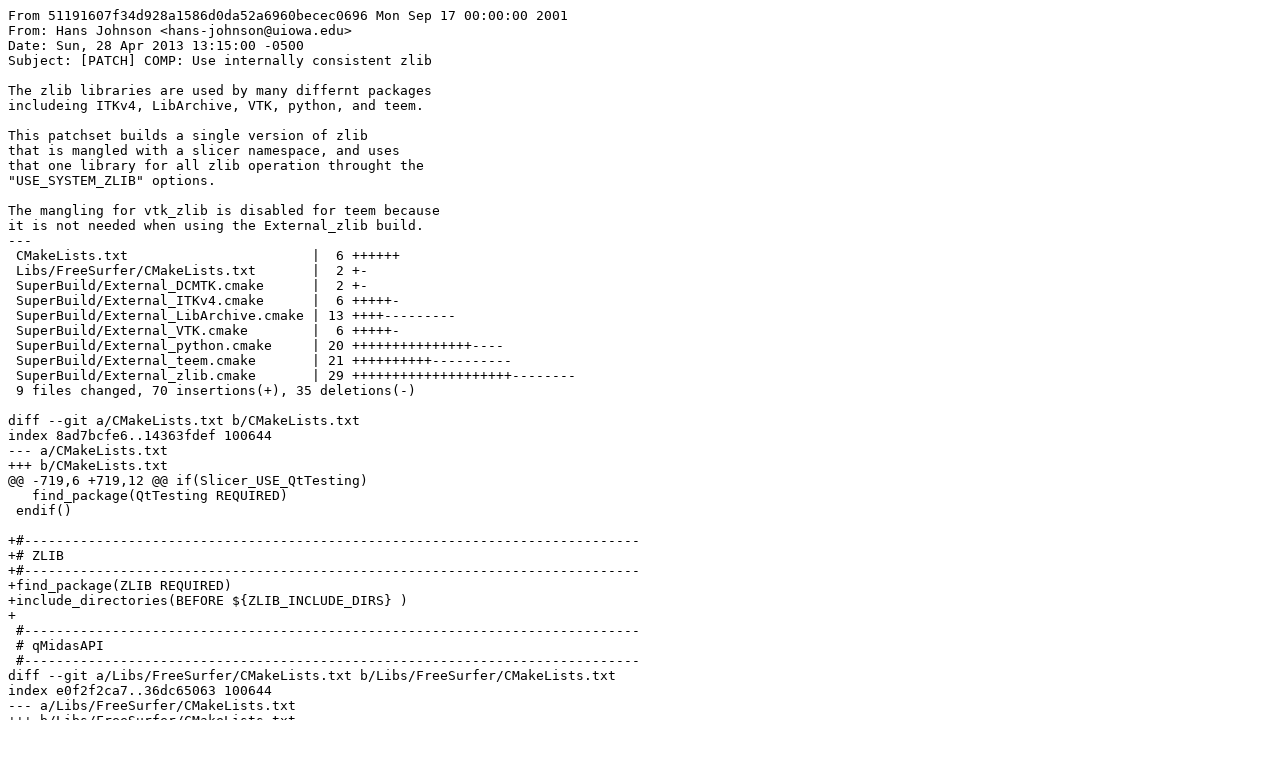

--- FILE ---
content_type: text/plain; charset=utf-8
request_url: https://gitlab.kitware.com/sjh26/Slicer/-/merge_requests/38.patch
body_size: 3576
content:
From 51191607f34d928a1586d0da52a6960becec0696 Mon Sep 17 00:00:00 2001
From: Hans Johnson <hans-johnson@uiowa.edu>
Date: Sun, 28 Apr 2013 13:15:00 -0500
Subject: [PATCH] COMP: Use internally consistent zlib

The zlib libraries are used by many differnt packages
includeing ITKv4, LibArchive, VTK, python, and teem.

This patchset builds a single version of zlib
that is mangled with a slicer namespace, and uses
that one library for all zlib operation throught the
"USE_SYSTEM_ZLIB" options.

The mangling for vtk_zlib is disabled for teem because
it is not needed when using the External_zlib build.
---
 CMakeLists.txt                       |  6 ++++++
 Libs/FreeSurfer/CMakeLists.txt       |  2 +-
 SuperBuild/External_DCMTK.cmake      |  2 +-
 SuperBuild/External_ITKv4.cmake      |  6 +++++-
 SuperBuild/External_LibArchive.cmake | 13 ++++---------
 SuperBuild/External_VTK.cmake        |  6 +++++-
 SuperBuild/External_python.cmake     | 20 +++++++++++++++----
 SuperBuild/External_teem.cmake       | 21 ++++++++++----------
 SuperBuild/External_zlib.cmake       | 29 ++++++++++++++++++++--------
 9 files changed, 70 insertions(+), 35 deletions(-)

diff --git a/CMakeLists.txt b/CMakeLists.txt
index 8ad7bcfe6..14363fdef 100644
--- a/CMakeLists.txt
+++ b/CMakeLists.txt
@@ -719,6 +719,12 @@ if(Slicer_USE_QtTesting)
   find_package(QtTesting REQUIRED)
 endif()
 
+#-----------------------------------------------------------------------------
+# ZLIB
+#-----------------------------------------------------------------------------
+find_package(ZLIB REQUIRED)
+include_directories(BEFORE ${ZLIB_INCLUDE_DIRS} )
+
 #-----------------------------------------------------------------------------
 # qMidasAPI
 #-----------------------------------------------------------------------------
diff --git a/Libs/FreeSurfer/CMakeLists.txt b/Libs/FreeSurfer/CMakeLists.txt
index e0f2f2ca7..36dc65063 100644
--- a/Libs/FreeSurfer/CMakeLists.txt
+++ b/Libs/FreeSurfer/CMakeLists.txt
@@ -80,7 +80,7 @@ set(VTK_LIBRARIES vtkCommon vtkFiltering vtkIO)
 
 set(libs
   ${VTK_LIBRARIES}
-  vtkzlib
+  ${ZLIB_LIBRARIES}
   )
 target_link_libraries(${lib_name} ${libs})
 
diff --git a/SuperBuild/External_DCMTK.cmake b/SuperBuild/External_DCMTK.cmake
index 3b6e2734a..4db743f8d 100644
--- a/SuperBuild/External_DCMTK.cmake
+++ b/SuperBuild/External_DCMTK.cmake
@@ -7,7 +7,7 @@ endif()
 set(${CMAKE_CURRENT_LIST_FILENAME}_FILE_INCLUDED 1)
 
 # Set dependency list
-set(DCMTK_DEPENDENCIES "")
+set(DCMTK_DEPENDENCIES "zlib")
 
 # Include dependent projects if any
 SlicerMacroCheckExternalProjectDependency(DCMTK)
diff --git a/SuperBuild/External_ITKv4.cmake b/SuperBuild/External_ITKv4.cmake
index 3bbefa442..993455b4c 100644
--- a/SuperBuild/External_ITKv4.cmake
+++ b/SuperBuild/External_ITKv4.cmake
@@ -12,7 +12,7 @@ if(DEFINED ITK_DIR AND NOT EXISTS ${ITK_DIR})
 endif()
 
 # Set dependency list
-set(ITKv4_DEPENDENCIES "")
+set(ITKv4_DEPENDENCIES "zlib")
 if(Slicer_BUILD_DICOM_SUPPORT)
   list(APPEND ITKv4_DEPENDENCIES DCMTK)
 endif()
@@ -107,6 +107,10 @@ if(NOT DEFINED ITK_DIR)
       -DITK_USE_SYSTEM_DCMTK:BOOL=${Slicer_BUILD_DICOM_SUPPORT}
       ${ITKv4_DCMTK_ARGS}
       ${ITKv4_WRAP_ARGS}
+      -DITK_USE_SYSTEM_ZLIB:BOOL=ON
+      -DZLIB_ROOT:PATH=${SLICER_ZLIB_ROOT}
+      -DZLIB_INCLUDE_DIR:PATH=${SLICER_ZLIB_INCLUDE_DIR}
+      -DZLIB_LIBRARY:FILEPATH=${SLICER_ZLIB_LIBRARY}
     INSTALL_COMMAND ""
     DEPENDS
       ${ITKv4_DEPENDENCIES}
diff --git a/SuperBuild/External_LibArchive.cmake b/SuperBuild/External_LibArchive.cmake
index d3f000d92..5f3c3496d 100644
--- a/SuperBuild/External_LibArchive.cmake
+++ b/SuperBuild/External_LibArchive.cmake
@@ -12,7 +12,7 @@ if(DEFINED LibArchive_DIR AND NOT EXISTS ${LibArchive_DIR})
 endif()
 
 # Set dependency list
-set(LibArchive_DEPENDENCIES "")
+set(LibArchive_DEPENDENCIES "zlib")
 if(WIN32)
   list(APPEND LibArchive_DEPENDENCIES zlib)
 endif()
@@ -29,14 +29,6 @@ if(NOT DEFINED LibArchive_DIR)
   #         of LibArchive, see the repository for earlier revisions of this file.
   #
   set(ADDITIONAL_CMAKE_ARGS)
-  if(WIN32)
-    # CMake arguments specific to LibArchive >= 2.8.4
-    list(APPEND ADDITIONAL_CMAKE_ARGS
-      -DZLIB_INCLUDE_DIR:PATH=${zlib_DIR}/include
-      -DZLIB_LIBRARY:FILEPATH=${zlib_DIR}/lib/zlib.lib
-      -DZLIB_ROOT:PATH=${zlib_DIR}
-      )
-  endif()
   # CMake arguments specific to LibArchive >= 2.8.4
   list(APPEND ADDITIONAL_CMAKE_ARGS
     -DBUILD_TESTING:BOOL=OFF
@@ -77,6 +69,9 @@ if(NOT DEFINED LibArchive_DIR)
       -DENABLE_TAR:BOOL=OFF
       -DENABLE_TEST:BOOL=OFF
       -DENABLE_XATTR:BOOL=OFF
+      -DZLIB_ROOT:PATH=${SLICER_ZLIB_ROOT}
+      -DZLIB_INCLUDE_DIR:PATH=${SLICER_ZLIB_INCLUDE_DIR}
+      -DZLIB_LIBRARY:FILEPATH=${SLICER_ZLIB_LIBRARY}
       ${ADDITIONAL_CMAKE_ARGS}
       -DCMAKE_INSTALL_PREFIX:PATH=<INSTALL_DIR>
     DEPENDS
diff --git a/SuperBuild/External_VTK.cmake b/SuperBuild/External_VTK.cmake
index 5e1053d9a..5ee063092 100644
--- a/SuperBuild/External_VTK.cmake
+++ b/SuperBuild/External_VTK.cmake
@@ -16,7 +16,7 @@ if(DEFINED VTK_SOURCE_DIR AND NOT EXISTS ${VTK_SOURCE_DIR})
 endif()
 
 # Set dependency list
-set(VTK_DEPENDENCIES "")
+set(VTK_DEPENDENCIES "zlib")
 if (Slicer_USE_PYTHONQT)
   list(APPEND VTK_DEPENDENCIES python)
 endif()
@@ -164,6 +164,10 @@ if(NOT DEFINED VTK_DIR OR NOT DEFINED VTK_SOURCE_DIR)
       ${VTK_PYTHON_ARGS}
       ${VTK_QT_ARGS}
       ${VTK_MAC_ARGS}
+      -DVTK_USE_SYSTEM_ZLIB:BOOL=ON
+      -DZLIB_ROOT:PATH=${SLICER_ZLIB_ROOT}
+      -DZLIB_INCLUDE_DIR:PATH=${SLICER_ZLIB_INCLUDE_DIR}
+      -DZLIB_LIBRARY:FILEPATH=${SLICER_ZLIB_LIBRARY}
     INSTALL_COMMAND ""
     DEPENDS
       ${VTK_DEPENDENCIES}
diff --git a/SuperBuild/External_python.cmake b/SuperBuild/External_python.cmake
index 7b97d1002..5d25e965c 100644
--- a/SuperBuild/External_python.cmake
+++ b/SuperBuild/External_python.cmake
@@ -7,7 +7,7 @@ endif()
 set(${CMAKE_CURRENT_LIST_FILENAME}_FILE_INCLUDED 1)
 
 # Set dependency list
-set(python_DEPENDENCIES CTKAPPLAUNCHER)
+set(python_DEPENDENCIES zlib CTKAPPLAUNCHER)
 if(Slicer_USE_PYTHONQT_WITH_TCL)
   if(WIN32)
     list(APPEND python_DEPENDENCIES tcl)
@@ -91,8 +91,8 @@ if(NOT DEFINED python_DIR)
   set(CMAKE_CFG_INTDIR "Release")
 
   ExternalProject_Add(${proj}
-    GIT_REPOSITORY "${git_protocol}://github.com/davidsansome/python-cmake-buildsystem.git"
-    GIT_TAG "60ee8280184b5c2ace915777193f457df57f605a"
+    GIT_REPOSITORY "${git_protocol}://github.com/hjmjohnson/python-cmake-buildsystem.git"
+    GIT_TAG "ac696dc5ee868c8ce5f75dd5ee4fda687104b422"
     "${${PROJECT_NAME}_EP_UPDATE_IF_GREATER_288}"
     SOURCE_DIR ${CMAKE_BINARY_DIR}/${proj}
     BINARY_DIR ${proj}-build
@@ -108,7 +108,19 @@ if(NOT DEFINED python_DIR)
       #-DBUILD_TESTING:BOOL=OFF
       -DBUILD_SHARED:BOOL=ON
       -DBUILD_STATIC:BOOL=OFF
-      -DUSE_SYSTEM_LIBRARIES:BOOL=OFF
+      -DUSE_SYSTEM_LIBRARIES:BOOL=ON
+      -DUSE_SYSTEM_Curses:BOOL=OFF
+      -DUSE_SYSTEM_DB:BOOL=OFF
+      -DUSE_SYSTEM_EXPAT:BOOL=OFF
+      -DUSE_SYSTEM_GDBM:BOOL=OFF
+      -DUSE_SYSTEM_OpenSSL:BOOL=OFF
+      -DUSE_SYSTEM_READLINE:BOOL=OFF
+      -DUSE_SYSTEM_SQLITE3:BOOL=OFF
+      -DUSE_SYSTEM_TCL:BOOL=OFF
+      -DUSE_SYSTEM_ZLIB:BOOL=ON
+      -DZLIB_ROOT:PATH=${SLICER_ZLIB_ROOT}
+      -DZLIB_INCLUDE_DIR:PATH=${SLICER_ZLIB_INCLUDE_DIR}
+      -DZLIB_LIBRARY:FILEPATH=${SLICER_ZLIB_LIBRARY}
       ${python_TCL_EXTERNAL_PROJECT_ARGS}
     DEPENDS
       python-source ${python_DEPENDENCIES}
diff --git a/SuperBuild/External_teem.cmake b/SuperBuild/External_teem.cmake
index 0c78822d8..0fcbd0220 100644
--- a/SuperBuild/External_teem.cmake
+++ b/SuperBuild/External_teem.cmake
@@ -7,7 +7,7 @@ endif()
 set(${CMAKE_CURRENT_LIST_FILENAME}_FILE_INCLUDED 1)
 
 # Set dependency list
-set(teem_DEPENDENCIES VTK)
+set(teem_DEPENDENCIES zlib VTK)
 
 # Include dependent projects if any
 SlicerMacroCheckExternalProjectDependency(teem)
@@ -31,13 +31,13 @@ endif()
 #message(STATUS "${__indent}Adding project ${proj}")
 
 if(WIN32)
-  set(teem_ZLIB_LIBRARY ${VTK_DIR}/bin/${CMAKE_CFG_INTDIR}/vtkzlib.lib)
+#set(teem_ZLIB_LIBRARY ${VTK_DIR}/bin/${CMAKE_CFG_INTDIR}/vtkzlib.lib)
   set(teem_PNG_LIBRARY ${VTK_DIR}/bin/${CMAKE_CFG_INTDIR}/vtkpng.lib)
 elseif(APPLE)
-  set(teem_ZLIB_LIBRARY ${VTK_DIR}/bin/libvtkzlib.dylib)
+#set(teem_ZLIB_LIBRARY ${VTK_DIR}/bin/libvtkzlib.dylib)
   set(teem_PNG_LIBRARY ${VTK_DIR}/bin/libvtkpng.dylib)
 else()
-  set(teem_ZLIB_LIBRARY ${VTK_DIR}/bin/libvtkzlib.so)
+#set(teem_ZLIB_LIBRARY ${VTK_DIR}/bin/libvtkzlib.so)
   set(teem_PNG_LIBRARY ${VTK_DIR}/bin/libvtkpng.so)
 endif()
 
@@ -67,14 +67,15 @@ ExternalProject_Add(${proj}
     -DCMAKE_VERBOSE_MAKEFILE:BOOL=OFF
     -DTeem_PTHREAD:BOOL=OFF
     -DTeem_BZIP2:BOOL=OFF
-    -DTeem_ZLIB:BOOL=ON
     -DTeem_PNG:BOOL=ON
-    -DTeem_VTK_MANGLE:BOOL=ON
     -DTeem_VTK_TOOLKITS_IPATH:FILEPATH=${VTK_DIR}
-    -DZLIB_INCLUDE_DIR:PATH=${VTK_SOURCE_DIR}/Utilities
-    -DTeem_VTK_ZLIB_MANGLE_IPATH:PATH=${VTK_SOURCE_DIR}/Utilities/vtkzlib
-    -DTeem_ZLIB_DLLCONF_IPATH:PATH=${VTK_DIR}/Utilities
-    -DZLIB_LIBRARY:FILEPATH=${teem_ZLIB_LIBRARY}
+    -DTeem_ZLIB:BOOL=ON
+    -DZLIB_ROOT:PATH=${SLICER_ZLIB_ROOT}
+    -DZLIB_INCLUDE_DIR:PATH=${SLICER_ZLIB_INCLUDE_DIR}
+    -DZLIB_LIBRARY:FILEPATH=${SLICER_ZLIB_LIBRARY}
+    -DTeem_VTK_MANGLE:BOOL=OFF ## NOT NEEDED FOR EXTERNAL ZLIB outside of vtk
+    #-DTeem_VTK_ZLIB_MANGLE_IPATH:PATH=${VTK_SOURCE_DIR}/Utilities/vtkzlib
+    #-DTeem_ZLIB_DLLCONF_IPATH:PATH=${VTK_DIR}/Utilities
     -DPNG_PNG_INCLUDE_DIR:PATH=${VTK_SOURCE_DIR}/Utilities/vtkpng
     -DTeem_PNG_DLLCONF_IPATH:PATH=${VTK_DIR}/Utilities
     -DPNG_LIBRARY:FILEPATH=${teem_PNG_LIBRARY}
diff --git a/SuperBuild/External_zlib.cmake b/SuperBuild/External_zlib.cmake
index e8f350cdf..add788019 100644
--- a/SuperBuild/External_zlib.cmake
+++ b/SuperBuild/External_zlib.cmake
@@ -6,6 +6,11 @@ if(${CMAKE_CURRENT_LIST_FILENAME}_FILE_INCLUDED)
 endif()
 set(${CMAKE_CURRENT_LIST_FILENAME}_FILE_INCLUDED 1)
 
+# Sanity checks
+if(DEFINED zlib_DIR AND NOT EXISTS ${zlib_DIR})
+  message(FATAL_ERROR "zlib_DIR variable is defined but corresponds to non-existing directory")
+endif()
+
 # Set dependency list
 set(zlib_DEPENDENCIES "")
 
@@ -13,7 +18,7 @@ set(zlib_DEPENDENCIES "")
 SlicerMacroCheckExternalProjectDependency(zlib)
 set(proj zlib)
 
-if(NOT DEFINED zlib_DIR)
+if(NOT DEFINED ${proj}_DIR)
   #message(STATUS "${__indent}Adding project ${proj}")
 
   set(ADDITIONAL_CMAKE_ARGS)
@@ -39,25 +44,33 @@ if(NOT DEFINED zlib_DIR)
     GIT_REPOSITORY "${git_protocol}://github.com/commontk/zlib.git"
     GIT_TAG "66a753054b356da85e1838a081aa94287226823e"
     "${${PROJECT_NAME}_EP_UPDATE_IF_GREATER_288}"
-    SOURCE_DIR zlib
-    BINARY_DIR zlib-build
-    INSTALL_DIR zlib-install
+    SOURCE_DIR ${proj}
+    BINARY_DIR ${proj}-build
+    INSTALL_DIR ${proj}-install
     CMAKE_GENERATOR ${gen}
     CMAKE_ARGS
+      ## CXX should not be needed, but it a cmake default test
+      -DCMAKE_CXX_COMPILER:FILEPATH=${CMAKE_CXX_COMPILER}
+      -DCMAKE_C_COMPILER:FILEPATH=${CMAKE_C_COMPILER}
+      -DCMAKE_C_FLAGS:STRING=${zlib_c_flags}
       ${CMAKE_OSX_EXTERNAL_PROJECT_ARGS}
       -DCMAKE_BUILD_TYPE:STRING=${CMAKE_BUILD_TYPE}
-      # -DCMAKE_CXX_FLAGS:STRING=${ep_common_cxx_flags} # Not used
-      -DCMAKE_C_FLAGS:STRING=${zlib_c_flags}
-      -DZLIB_MANGLE_PREFIX:STRING=la_zlib_
+      -DZLIB_MANGLE_PREFIX:STRING=slicer_zlib_
       ${ADDITIONAL_CMAKE_ARGS}
       -DCMAKE_INSTALL_PREFIX:PATH=<INSTALL_DIR>
     DEPENDS
       ${zlib_DEPENDENCIES}
     )
   set(zlib_DIR ${CMAKE_BINARY_DIR}/zlib-install)
+  set(SLICER_ZLIB_ROOT ${zlib_DIR})
+  set(SLICER_ZLIB_INCLUDE_DIR ${zlib_DIR}/include )
+  if(WIN32)
+    set(SLICER_ZLIB_LIBRARY     ${zlib_DIR}/lib/zlib.lib )
+  else()
+    set(SLICER_ZLIB_LIBRARY     ${zlib_DIR}/lib/libzlib.a )
+  endif()
 else()
   # The project is provided using zlib_DIR, nevertheless since other project may depend on zlib,
   # let's add an 'empty' one
   SlicerMacroEmptyExternalProject(${proj} "${zlib_DEPENDENCIES}")
 endif()
-
-- 
GitLab

